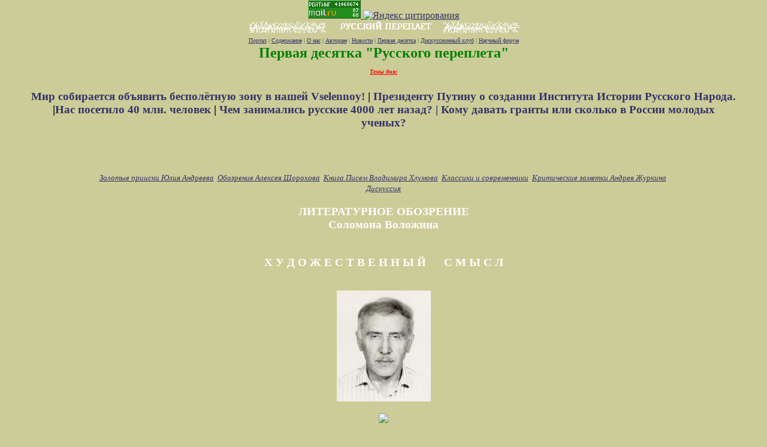

--- FILE ---
content_type: text/html; charset=utf-8
request_url: http://otc.pereplet.ru/volozhin/1566.html
body_size: 11899
content:
<!DOCTYPE HTML PUBLIC "-//W3C//DTD W3HTML//EN">
<html><head>
<TITLE>Русский переплет - литературный интернет-журнал</TITLE>
<meta keywords="Русский переплет - литературный интернет-журнал"><meta description="Русский переплет - литературный интернет-журнал"></head>
<BODY BGCOLOR="#cccc99" link="#333366" vLink="#666699" ALINK="#ffffff" marginwidth=50 marginheight=0 leftmargin=50 topmargin=0>
<div align="center">
<a target=_top
href="http://top.list.ru/jump?from=23125"  rel="nofollow"><img
src="http://top.list.ru/counter?id=23125;t=53;js=13;r=http%3A//www.pereplet.ru/work.shtml;j=true;s=1280*1024;d=16"
alt="TopList" border=0 height=31 width=88>
</a><a href="http://www.yandex.ru/cy?base=0&host=www.pereplet.ru"
rel="nofollow">
<img src="http://www.yandex.ru/cycounter?www.pereplet.ru" width=88 height=31
alt="Яндекс цитирования" border=0></a>
<!-- <br><embed src="http://www.pereplet.ru/perep_728x90.swf" height="90"
width="728"> --> 

<!-- <br><A HREF="http://videotranslyaciya.ru/" rel="nofollow"><img
src="http://www.pereplet.ru/tgVujdJwmo2.jpg"  alt="Помоги Юго-востоку!" border=0
/nclude/></A><br> -->



<FONT SIZE=1><FONT COLOR="green"><div  align="center">
<A HREF="http://www.pereplet.ru/"><img src="http://www.pereplet.ru/network.gif" border=0 alt="Русский переплет"></A><br>
</div>
<A HREF="http://www.pereplet.ru/portal.new.html" target="_new">Портал</A> 
| <A HREF="http://www.pereplet.ru/work.shtml" target="_top">Содержание</A> 
| <A HREF="http://www.pereplet.ru/red.shtml" target="_top">О нас</A> 
| <A HREF="http://www.pereplet.ru/avtoram.shtml">Авторам</A> 
| <A HREF="http://www.pereplet.ru/news/"  target="_top">Новости</A> 
| <A  target="_new"
HREF="http://www.pereplet.ru/rayting10.shtml">Первая десятка</A>
|
<A  target="_new" HREF="http://www.pereplet.ru/cgi/gbook.cgi">Дискуссионный клуб</A>  
| 
<a style="position:absolute;margin-left:-3997px;" href="http://bizarre.kiev.ua/">Чат</a>

<A
target="_new"HREF="http://www.pereplet.ru/cgi/disput.cgi?guestbook=main&command=view">Научный
форум</A>  

<center>
<!--
<table border=0><tr><td align="center">

<small>
<FORM ACTION="http://www.pereplet.ru/cgi/find/www/all.cgi" METHOD="POST">
<INPUT TYPE="Text" NAME="query" SIZE="30">
<INPUT TYPE="Hidden" NAME="stpos" VALUE="0">
<select name="rub">
<option value="www">Интернет: зарегистрированные сайты
<option value="pereplet" selected>Русский переплет 
<option value="ilibrary">Библиотека Алексея Комарова
<option value="science">Новости науки
<option value="club">Дискуссионный клуб                         
<option value="banner">Баннерная система
</select>
<INPUT TYPE="Submit" VALUE="Искать!">
Тип запроса:
<INPUT TYPE="Radio" NAME="stype" VALUE="AND" checked>"И"
<INPUT TYPE="Radio" NAME="stype" VALUE="OR">"Или"
</FORM>
</small>
</td></tr></table>                                
<!-- Поиск -->
</center>



<center><font size="+2"><b><A HREF="http://www.pereplet.ru/rayting10.shtml"
style="color: green; text-decoration: none">Первая десятка "Русского переплета"</A></center>
</font><A HREF="http://www.pereplet.ru/work.shtml#zloba"><FONT COLOR="red"><I><b>Темы
дня: </A></b></h1>
<center>

<!--
 <A
HREF="http://www.pereplet.ru/text/lipunov10feb14.html"
style="color: 333366; text-decoration:
none" height="200"><img
src="http://www.pereplet.ru/lenta/images/m672327.jpg" border=0
height="200"></A>
-->

<!-- <Font size=+2>
<A
HREF="http://www.pereplet.ru/text/lipunov25nov13.html" 
style="color: 333366; text-decoration:
none"><img
src="http://www.pereplet.ru/text/1625551_641066915952547_1680638191_n.jpg" border=0
height="200"></A>
</FONT>
</b></I></FONT></center>
-->
<A
HREF="http://www.pereplet.ru/news/index.cgi?id=37058#37058" style="color: 333366; text-decoration:
none">



<A
HREF="http://www.pereplet.ru/news/index.cgi?id=37329#37329" style="color: 333366; text-decoration:
none">


<h1><b> </h1></b></FONT></FONT></I></center></center>
</A> 
</FONT>
</b></I></FONT>

<h1><A HREF="http://www.pereplet.ru/lipunov/365.html#365" style="color:
333366; text-decoration: none"><center>
<!--<I>Если бы мы всегда подражали в технологии Западу, Гагарин никогда бы не стал
первым.</I>
</center></A>--></h1>

<h3><A HREf="http://www.pereplet.ru/lipunov/644.html#644"  style="color: 333366; text-decoration:
none">Мир собирается объявить бесполётную зону в нашей Vselennoy!  </font></A>  |  <A HREf="http://www.pereplet.ru/text/lipunov15feb19.html"  style="color: 333366; text-decoration:
none">Президенту Путину о создании Института Истории Русского Народа. </font></A> |<A HREf="http://www.pereplet.ru/zavklad.html"  style="color: 333366; text-decoration:
none">Нас посетило 40 млн. человек</font></A> |
<!-- <A HREf="http://www.pereplet.ru/zavklad.html"  style="color: 333366; text-decoration:
none">"Русскому переплёту" 20 лет</font></A> --> 
<A HREF="http://www.pereplet.ru/text/lipunov15aug18.html" style="color: 333366; text-decoration:
none">
 Чем занимались русские 4000 лет назад? | 

<A
HREF="http://www.pereplet.ru/nauka/young/discussion.html" style="color: 333366; text-decoration: none">Кому давать гранты или
сколько в России молодых ученых?</FONT></FONT></I></center></center>
</A> 
</FONT>

</A></h3>
<!--<h1>
<A HREF="http://www.pereplet.ru/cgi/news.cgi?id=8845#8845">Ещё многих дураков радует бравое слово:
революция!</A></h1>-->



<!-- |
<h1><A HREF="http://www.pereplet.ru/text/lipunov21jun05.html">Буревестники с
Болотной</A></h1> 

|



<A
HREF="http://www.pereplet.ru/lipunov/290.html#290" style="color: 333366; text-decoration:
none">

Обращение к Дмитрию Олеговичу Рогозину по теме "космические угрозы": как
сделать систему предупреждения? </FONT></FONT></I></center></center>
</A> -->
</FONT>
</b></I></FONT>



<!--<BR>
<FONT SIZE=+3> <A
HREF="http://www.pereplet.ru/konkursi/prizeri10.html" style="color: 333366; text-decoration:
none">ЛАУРЕАТЫ ЛИТЕРАТУРНОЙ ПРЕМИИ 2011 ИЗВЕСТНЫ!</FONT></FONT></I></center></center>
</A> 
</FONT><--!>
</b></I></FONT>


</FONT>
</b></I></FONT><br></FONT></FONT></center></center></center>
</FONT></FONT></font></b>
<table align="right"><tr><td>
<img src="http://counter.rambler.ru/top100.cnt?245192"  width=1    height=1 border=0>



</td></tr></table>
</div>
</div></center></center></I>


<!-- 
   Copyright 1998 AK Studio.
   This page was designed by Alexei Komarov (http://akdesign.ural-business.ru/).
   Send your questions, comments and orders to akdesign@uralonline.ru
-->







<!--begin of Top100-->
    <a href="http://top100.rambler.ru/top100/"><img src="http://counter.rambler.ru/top100.cnt?245192" alt="Rambler's Top100" width=1 height=1 border=0></a>
    <!--end of Top100 code-->
<!--Begin Баннерный переплет counter code-->
<A HREF="http://www.pereplet.ru/cgi/banner/rptop.cgi"><img src="http://www.pereplet.ru/cgi/banner/rpschet.cgi?litera" border=0 height=1 width=1></a>
<!--End Баннерный переплет counter code-->
<P>
<center>
<I><font size=2>
<A HREF="/cgi/obzor.cgi">Золотые прииски Юлия Андреева</A>&nbsp
<A HREF="/shorohov/">Обозрение Алексея Шорохова</A>&nbsp
<A HREF="/knp.html">Книга Писем Владимира Хлумова</A>&nbsp
<!--<A HREF="/cgi/slovo.cgi">Слово Владимира Березина</A>&nbsp-->
<A HREF="/cgi/klass.cgi">Классики и современники</A>&nbsp
<A HREF="/perli/">Критические заметки Андрея Журкина</A>&nbsp
<br><A HREF="http://www.pereplet.ru/cgi/gbook.cgi?guestbook=main&command=view">Дискуссия</A>

</font></I>
</center>

 
<P></P>

</DIV>


<B><P align=center>
<A HREF="/avtori/volozhin.html" style="color: white; text-decoration: none">
<center><H3><B>
ЛИТЕРАТУРНОЕ ОБОЗРЕНИЕ<br> Соломона Воложина<br><br> 
<P><b>Х У Д О Ж Е С Т В Е Н Н Ы Й&nbsp;&nbsp;&nbsp;&nbsp;&nbsp; С М Ы С Л</b></H3></A>
<BR><img src="/avtori/mini_volozhin.jpg" border=0>
<P><center>

<!--Begin Баннерный переплет counter code-->
<A HREF="http://www.pereplet.ru/cgi/banner/rptop.cgi"><img src="http://www.pereplet.ru/cgi/banner/rpschet.cgi?volozhin" border=0></a>
<!--End Баннерный переплет counter code-->
</B></FONT></font>
</center>


<P></P><P></P><P></P><P></P>
<table  align="center" width="95%" border="2" frame="box" rules="rows"  cellspacing="0" cellpadding="15" bgcolor="#c0c0c0">


<tr>
  <td valign="top">
    <p align="right"> 
      <font color="#ffffff"><a name="1575"><b>24.08.2022</a><br>11:25</b></font></p></td>
  <td valign="top">
    <p><a href="/volozhin/1575.html#1575">Плохой принцип: наоборот</a></p>
    <small><p><ul>   Про “Изобилие” (1955) Мыльникова я прочёл такие слова: &quot;Тему человека продолжила другая монументальная работа художника – это мозаичное панно “Изобилие”, для . . .</ul></p></small></td>
</tr>

<tr>
  <td valign="top">
    <p align="right"> 
      <font color="#ffffff"><a name="1574"><b>23.08.2022</a><br>19:24</b></font></p></td>
  <td valign="top">
    <p><a href="/volozhin/1574.html#1574">Чем больше читаю формалиста о Мыльникове, тем больше с ним не соглашаюсь</a></p>
    <small><p><ul>   И это обидно. Потому что вначале он косвенно подтвердил мою догадку об этом художнике как о разочаровавшемся и потому пробуддисте (см. тут). Но требование журнала,  . . .</ul></p></small></td>
</tr>

<tr>
  <td valign="top">
    <p align="right"> 
      <font color="#ffffff"><a name="1573"><b>22.08.2022</a><br>16:21</b></font></p></td>
  <td valign="top">
    <p><a href="/volozhin/1573.html#1573">Почему был и сплыл Русский художественный союз</a></p>
    <small><p><ul>   Я, впрочем, предполагаю, что он сплыл. В интернете о его исчезновении ничего не нашёл. Но чую, что сплыл. Его организовали в 2017 году. И по его манифесту было видно, . . .</ul></p></small></td>
</tr>

<tr>
  <td valign="top">
    <p align="right"> 
      <font color="#ffffff"><a name="1572"><b>21.08.2022</a><br>20:16</b></font></p></td>
  <td valign="top">
    <p><a href="/volozhin/1572.html#1572">Разгадка явной загадки у художника Мыльникова</a></p>
    <small><p><ul>   Зачем он втюхал цифру 8*** в картину, написанную к 30-летию Победы?  Мыльников. Прощание. 1975. Кудреватый, не объясняя, зачем именно 8, исходя из формалистский . . .</ul></p></small></td>
</tr>

<tr>
  <td valign="top">
    <p align="right"> 
      <font color="#ffffff"><a name="1571"><b>20.08.2022</a><br>14:16</b></font></p></td>
  <td valign="top">
    <p><a href="/volozhin/1571.html#1571">Формалистская дурь иных искусствоведов</a></p>
    <small><p><ul>   Она из них пробивается как бы помимо их воли. Во всяком случае, мне так представляется, когда я читаю сперва то формалистское (ЧЕМ выражено), которое может вывести . . .</ul></p></small></td>
</tr>

<tr>
  <td valign="top">
    <p align="right"> 
      <font color="#ffffff"><a name="1570"><b>19.08.2022</a><br>09:40</b></font></p></td>
  <td valign="top">
    <p><a href="/volozhin/1570.html#1570">Если я тебя придумала, Стань таким, как я хочу</a></p>
    <small><p><ul> В своём подходе к очередному произведению Мыльникова, “Изобилие” 1955 года,  А.Л. Королев, В.И. Снопов, А.А. Мыльников. Изобилие. 1955. Фреска. я исхожу из знания, что он, в  . . .</ul></p></small></td>
</tr>

<tr>
  <td valign="top">
    <p align="right"> 
      <font color="#ffffff"><a name="1569"><b>18.08.2022</a><br>10:23</b></font></p></td>
  <td valign="top">
    <p><a href="/volozhin/1569.html#1569">Искусство ли татуировки азовцев?</a></p>
    <small><p><ul>   Чтоб быть конкретным, помещу одну из них.  А ещё – реакцию Карена Шахназарова (она, думаю, сопрягается с тем, что у меня брезжит): &quot;На меня вообще сильное . . .</ul></p></small></td>
</tr>

<tr>
  <td valign="top">
    <p align="right"> 
      <font color="#ffffff"><a name="1568"><b>16.08.2022</a><br>10:07</b></font></p></td>
  <td valign="top">
    <p><a href="/volozhin/1568.html#1568">Неожиданная актуальность картины 1946 года</a></p>
    <small><p><ul> Когда я на неё наткнулся на днях, мне не хотелось с нею разбираться.  Мыльников. Клятва балтийцев. 1946. Ну негативно о войне. Что тут неожиданного? Прикладное . . .</ul></p></small></td>
</tr>

<tr>
  <td valign="top">
    <p align="right"> 
      <font color="#ffffff"><a name="1567"><b>15.08.2022</a><br>13:31</b></font></p></td>
  <td valign="top">
    <p><a href="/volozhin/1567.html#1567">«Судью на мыло!» Про оценку художника Мыльникова</a></p>
    <small><p><ul>   В связи с попавшимся мне обсуждением искусствоведом творчества Мыльникова… – Читаю – и всё абстракции и общие слова. Или не для читателя моего уровня написано, . . .</ul></p></small></td>
</tr>

<tr>
  <td valign="top">
    <p align="right"> 
      <font color="#000000"><a name="1566"><b>13.08.2022</a><br>22:15</b></font></p></td>
  <td valign="top">
    <p><b>Чуть не сплоховал</b></p><p><ul><B><FONT SIZE=4><P ALIGN="CENTER"></P>
<P ALIGN="CENTER">&nbsp;</P>
</B></FONT><P ALIGN="JUSTIFY">Случилось мне смотреть сайт с репродукциями о выставке “Гении и шедевры” 2011 года. Там много безобразного показывают. И мелькнула у меня мысль, что на выставку собрались постмодернисты. Первых из них по времени их появления я считал движимыми подсознательным идеалом, что ничто не достойно быть в ранге идеала. Всё осмеивают. На данной выставке – корёжа натуру, мол. И уже явно не под влиянием подсознания, а по замыслу сознания. И начал разбираться с последнего хулителя, передвигаясь к началу. И до начал не дошёл. А там – такое безобразие.</P>
<P ALIGN="CENTER"><img src="/lenta/images/potocky2-1.jpg" WIDTH=544 HEIGHT=805></P>
<B><FONT SIZE=2><P ALIGN="CENTER">Потоцкий. Большой взрыв. Памяти Н.П. Бехтеревой.</P>
</B></FONT><P ALIGN="JUSTIFY">Вдруг бы я по инерции и Потоцкого определил бы художником?</P>
<P ALIGN="JUSTIFY">А он не художник. Он иллюстратор знаемого. В данном случае достаточно посмотреть в интернет, кто такая Н.П. Бехтерева. – Это несусветная баламутка, кроме толковости.</P>
<I><P ALIGN="JUSTIFY">&quot;Получила убедительное подтверждение теория Бехтеревой о мозговой организации мыслительной деятельности человека системой из жёстких и гибких звеньев. Открытием признано выявленное Н. П. Бехтеревой свойство нейронов подкорковых образований головного мозга человека реагировать на смысловое содержание речи и участвовать в качестве звеньев систем обеспечения мыслительной деятельности. Под её руководством была создана новая ветвь неврологии и нейрохирургии — стереотаксическая неврология с разработкой новейших технологий компьютерного стереотаксиса. В 1968 году в её работе был впервые описан феномен реакции мозга на ошибку при выполнении задания. Данному феномену было дано название “детектор ошибок”…</P>
<P ALIGN="JUSTIFY">Н. П. Бехтереву критиковали за лояльное отношение к мистике и, как утверждалось (в том числе со стороны Комиссии по борьбе с лженаукой РАН), некорректно поставленные эксперименты по проверке экстрасенсорных способностей… Н. П. Бехтерева положительно отзывалась о некоторых концепциях… “альтернативное зрение”; выступала за научное изучение феноменов Ванги и Кашпировского” (Википедия).</P>
</I><P ALIGN="JUSTIFY">Потоцкий взял и проиллюстрировал отрицательную половину её личности, просто прицепив изобразительный хаос к половине её лица.</P>
<P ALIGN="JUSTIFY">И некрасиво проиллюстрировал – только половину. Веря, что критикующие её выразили истину в последней инстанции (а меня, например, Кашпировский ввёл в сон по ТВ и вывел из него). – Вдвойне нехорошо: и что иллюстрация это не искусство, и что критикующие могли где-то и перегнуть.</P>
<P ALIGN="JUSTIFY"></P>
<I><P ALIGN="RIGHT">4 августа 2022 г.</P></I>
 </ul></p>
    <CENTER>

<center>
<script src="//yastatic.net/es5-shims/0.0.2/es5-shims.min.js"></script>
<script src="//yastatic.net/share2/share.js"></script>
<div class="ya-share2" data-services="collections,vkontakte,facebook,odnoklassniki,gplus,twitter" data-counter=""></div>
<P>

<center>
<FORM action="/Discussion/say.html" method=post>
<input type=hidden name=book value="main">
<input type=hidden name=subject value="&quot;Чуть не сплоховал&quot; - ЛИТЕРАТУРНОЕ ОБОЗРЕНИЕ Соломона Воложина">
<input type=hidden name=re value="http://www.pereplet.ru/volozhin/1566.html">
<input type=submit value="Высказаться" >
</form>
</center>
  
 
     </CENTER>
   </td>
</tr>

<tr>
  <td valign="top">
    <p align="right"> 
      <font color="#ffffff"><a name="1565"><b>13.08.2022</a><br>22:15</b></font></p></td>
  <td valign="top">
    <p><a href="/volozhin/1565.html#1565">Чуть не сплоховал</a></p>
    <small><p><ul>   Случилось мне смотреть сайт с репродукциями о выставке “Гении и шедевры” 2011 года. Там много безобразного показывают. И мелькнула у меня мысль, что на выставку . . .</ul></p></small></td>
</tr>

<tr>
  <td valign="top">
    <p align="right"> 
      <font color="#ffffff"><a name="1564"><b>12.08.2022</a><br>20:10</b></font></p></td>
  <td valign="top">
    <p><a href="/volozhin/1564.html#1564">Нос вытащил – хвост увяз, хвост вытащил – нос увяз</a></p>
    <small><p><ul>       …в иную эпоху для успеха произведения достаточно признания еще более немногочисленной элиты, но зато международной (послевоенный “авангард”, участники . . .</ul></p></small></td>
</tr>

<tr>
  <td valign="top">
    <p align="right"> 
      <font color="#ffffff"><a name="1563"><b>11.08.2022</a><br>08:09</b></font></p></td>
  <td valign="top">
    <p><a href="/volozhin/1563.html#1563">Сегодня, в Израиле, я лично ощутил, что Запад катится в фашизм</a></p>
    <small><p><ul>   Хорошо б только “фашизм” заменить, скажем, словом “ментизм”. От слова “менталитет”. Уничтожение такого-то менталитета – в нашем случае российского. Мне . . .</ul></p></small></td>
</tr>

<tr>
  <td valign="top">
    <p align="right"> 
      <font color="#ffffff"><a name="1562"><b>09.08.2022</a><br>14:53</b></font></p></td>
  <td valign="top">
    <p><a href="/volozhin/1562.html#1562">Из грязи в князи?</a></p>
    <small><p><ul>Из моего окна видна высокая ель (этажей семь в высоту) и перед нею какое-то дерево (этажа в четыре). Роскошные оба. И колышутся. Дерево – вверх-вниз ветвями, а ель – . . .</ul></p></small></td>
</tr>

<tr>
  <td valign="top">
    <p align="right"> 
      <font color="#ffffff"><a name="1561"><b>07.08.2022</a><br>08:01</b></font></p></td>
  <td valign="top">
    <p><a href="/volozhin/1561.html#1561">Как я недавно проспорил одному рисовальщику, думающему, что он смелый,сказав, что Малевич, Поллок и Ротко – ерунда</a></p>
    <small><p><ul>   Я просто предложил ему пойти на мой просветительский сайт и почитать об этих художниках. Он пошёл, почитал и ответил: “Не убедили”. И он прав. Я поверил, что . . .</ul></p></small></td>
</tr>

<tr>
  <td valign="top">
    <p align="right"> 
      <font color="#ffffff"><a name="1560"><b>06.08.2022</a><br>09:30</b></font></p></td>
  <td valign="top">
    <p><a href="/volozhin/1560.html#1560">Кино для души</a></p>
    <small><p><ul> Вчера на телевидении праздновали 70-летие Кулистикова. И меня ужалила чья-то похвала (кажется, он сам похвастался): это его заслуга, что на ТВ прижилась непрерывная . . .</ul></p></small></td>
</tr>

<tr>
  <td valign="top">
    <p align="right"> 
      <font color="#ffffff"><a name="1559"><b>04.08.2022</a><br>19:15</b></font></p></td>
  <td valign="top">
    <p><a href="/volozhin/1559.html#1559">Не любой прогресс – прогресс</a></p>
    <small><p><ul>В 1912 году Александр Бенуа писал, что так много появилось знаменитостей, непосредственному чувству довольно широкой публики ничего не говорящих, что она часто . . .</ul></p></small></td>
</tr>

<tr>
  <td valign="top">
    <p align="right"> 
      <font color="#ffffff"><a name="1558"><b>03.08.2022</a><br>21:55</b></font></p></td>
  <td valign="top">
    <p><a href="/volozhin/1558.html#1558">И называйте это натяжкой. Зато логично</a></p>
    <small><p><ul>   С Левитаном у меня тот случай, который даёт чувственную иллюстрацию того, что восприятие зрителем подсознательного идеала художника подсознанием возможно. Я, . . .</ul></p></small></td>
</tr>

<tr>
  <td valign="top">
    <p align="right"> 
      <font color="#ffffff"><a name="1557"><b>01.08.2022</a><br>09:01</b></font></p></td>
  <td valign="top">
    <p><a href="/volozhin/1557.html#1557">Не хочу переставать дурью маяться</a></p>
    <small><p><ul> Дурь это гордое хвастание умением &quot;быть “более зрячим, чем когда-либо был человек” (Rilke R. M. Sдmtliche Werke: In 3 Bdn. Wiesbaden, 1957. Bd. 2. S. 10S.)” (Пестова . . .</ul></p></small></td>
</tr>

<tr>
  <td valign="top">
    <p align="right"> 
      <font color="#ffffff"><a name="1556"><b>31.07.2022</a><br>21:25</b></font></p></td>
  <td valign="top">
    <p><a href="/volozhin/1556.html#1556">И ещё про Якова Кедми, влюблённого в Россию</a></p>
    <small><p><ul> Вот с него и начнём: &quot;Сначала по поводу этой ОДКБ. Ну трудно избавляться от наивности. Ну так вы и не избавляетесь от наивности. Вот часть стран ОДКБ – почти все –  . . .</ul></p></small></td>
</tr>

</table>
<center><table border="0" bgcolor="#cccccc"><tr><td>
<a href="/volozhin/page11.html">&lt;&lt;</a>&nbsp;<a href="/volozhin/page21.html">21</a>|<a href="/volozhin/page22.html">22</a>|<a href="/volozhin/page23.html">23</a>|<a href="/volozhin/page24.html">24</a>|25|<a href="/volozhin/page26.html">26</a>|<a href="/volozhin/page27.html">27</a>|<a href="/volozhin/page28.html">28</a>|<a href="/volozhin/page29.html">29</a>|<a href="/volozhin/page30.html">30</a>&nbsp;<a href="/volozhin/page31.html">&gt;&gt;</a>
</td></tr></table></center>
<p>&nbsp;</p>
<font size="-1">
<CENTER>
<FORM action="http://www.pereplet.ru/cgi/gbook.cgi" method="post">
<INPUT name="command" type="hidden" value="prepare">
<INPUT name="guestbook" type="hidden" value="main">
<INPUT name="subject" type="hidden" value="Обозрение Соломона Воложина">
<INPUT name="re" type="hidden" value="http://www.pereplet.ru/volozhin/">
<INPUT type="submit" value="Высказаться"></FORM></P></center>

 <td align="right"><a href="http://www.pereplet.ru/volozhin/add.html">Добавить статью</a></td></tr>
<P> 
</table>
</font>
<P>&nbsp;<P>
<table cellspacing=0 cellpadding=0 border=0 bgcolor="#333366" width=100% height=3><tr><td><img src="/dot.gif" width=1 height=3 alt=""></td></tr></table>
<P>



     <A HREF="/red.shtml">Редколлегия</A> | <A HREF="/journal.html">О журнале</A> | <A HREF="/avtoram.shtml">Авторам</A> | <A HREF="/arhiv/arhiv.html">Архив</A> | <A HREF="http://counter.rambler.ru/cgi-bin/stats_top100.cgi?57004">Статистика</A> | <a href=/cgi/gbook.cgi?guestbook=main&command=view>Дискуссия</a><P>
<P>
     <A HREF="/work.shtml">Содержание</A><br>
     <A href="/misl.shtml">Современная русская мысль</A><br>
     <A HREF="/">Портал "Русский переплет"</A><br>
   <A HREF="/cgi/news.cgi">Новости русской культуры</A><br>
<A HREF="/galery/">Галерея "Новые Передвижники"</A><br>

<A HREF="mailto:lipunov@sai.msu.ru">Пишите</A> 
<P>
<P>

<CENTER>
<P>

<P>



<A href="http://www.pereplet.ru/"><IMG alt="Русский переплет" border=0 
height=38 src="/rp.gif" width=88></A></P>




<table cellspacing=0 cellpadding=0 border=0 bgcolor="#333366" width=100% height=3><tr><td><img src="/dot.gif" width=1 height=3 alt=""></td></tr></table>
<p>
&copy; 1999 "Русский переплет"<BR>
</FONT>
</font>
<P>

<center><font size="1">Copyright (c) "Русский переплет"</font></center>

<!--Begin Баннерный переплет counter code-->
<A HREF="http://www.pereplet.ru/cgi/banner/rptop.cgi">
<img src="http://www.pereplet.ru/cgi/banner/rpschet.cgi?portal" border=0 height=1 width=1>
</a>
<!--End Баннерный переплет counter code-->

<!--begin of Top100-->
    <a href="http://top100.rambler.ru/top100/">
    <img src="http://counter.rambler.ru/top100.cnt?245192" alt="Rambler's
Top100" width=1
    height=1 border=0></a>
    <!--end of Top100 code-->




<!--TopList COUNTER--><a target=_top
href="http://top.list.ru/jump?from=23125"><script language="JavaScript"><!--
d=document;js=10;a=';r='+escape(d.referrer)
//--></script><script language="JavaScript1.1"><!--
js=11;a+=';j='+navigator.javaEnabled()
//--></script><script language="JavaScript1.2"><!--
js=12;s=screen;a+=';s='+s.width+'*'+s.height
a+=';d='+(s.colorDepth?s.colorDepth:s.pixelDepth)
//--></script><script language="JavaScript1.3"><!--
js=13//--></script><script language="JavaScript"><!--
d.write('<img src="http://top.list.ru/counter'+
'?id=23125;t=53;js='+js+a+'" alt="TopList" '+
'border=0 height=31 width=88>')
if(js>11)d.write('<'+'!-- ')//--></script><noscript><img
src="http://top.list.ru/counter?js=na;id=23125;t=53"
border=0 height=31 width=88
alt="TopList"></noscript><script language="JavaScript"><!--
if(js>11)d.write('--'+'>')
//--></script></a><!--TopList COUNTER-->&nbsp;



<!-- SpyLOG v2 f:1111-->
<script language="javascript">
u="u023.13.spylog.com";d=document;nv=navigator;na=nv.appName;t="";p=1;
sz=" width=88 height=120 ";
hl=history.length;d.cookie="b=b";c=0;
bv=Math.round(parseFloat(nv.appVersion)*100);
if (d.cookie) c=1;n=(na.substring(0,2)=="Mi")?0:1;
if((n==0)||(bv >= 300)){rn=Math.random();t=(new
Date()).getTimezoneOffset();} else {rn=0;}
z="p="+p+"&rn="+rn+"&t="+t+"&c="+c+"&hl="+hl;
if (self != top) { fr=1;} else { fr=0;}
r1=escape(d.referrer);r=escape(parent.document.referrer);
sl="1.0";h=0;
</script>
<Ascript language="javascript1.1" src="http://u023.13.spylog.com/js/c2f.js"></script>
<script language="javascript">
if (h==0){ y="";
y+="<a href='http://"+u+"/cnt?f=3&p="+p+"&rn="+rn+"' target=_blank>";
y+="<img src='http://"+u+"/cnt?";
y+=z+"&sl="+sl+"&fr="+fr+"&r="+r+"&r1="+r1+"'";
y+="' border=0 width=88 height=31  alt='SpyLOG'>";
y+="</a>";
d.write(y);
}
</script>
<script language="javascript1.2"><!--
if (n == 0) { d.write("<");d.write("!--"); }
//--></script>
<noscript>
<a href="http://u023.13.spylog.com/cnt?f=3&p=1" target=_blank>
<img src="http://u023.13.spylog.com/cnt?p=1" alt='SpyLOG' border='0'
width=88 height=31 >
</a>
</noscript>
<script language="javascript1.2"><!--
if (n == 0) { d.write("--");d.write(">"); }
//--></script>
<!-- SpyLOG -->
<!--begin of Top100 logo-->  
    <a href="http://top100.rambler.ru/top100/">
    <img
src="/banner-88x31-rambler-green2.gif"
    alt="Rambler's Top100" width=88 height=31 border=0></a>
    <!--end of Top100 logo -->
<br>







<!--Begin ��������� �������� code-->
<center>
<A HREF="http://www.pereplet.ru/"><img src="http://www.pereplet.ru/lenta/bannerpe.gif" border=0
height="70"></A>
</center>
<!--End ��������� �������� code-->


<center>
<br>

<div class="klinks">
<!--check code--><!--3a9f6b4e--><!--3a9f6b4e-->
</div>
    <a href="http://top100.rambler.ru/top100/" rel="nofollow">
    <img src="http://www.pereplet.ru/banner-88x31-rambler-green2.gif" alt="Rambler's Top100" width=88 height=31 border=0></a>






</body></html>
 
